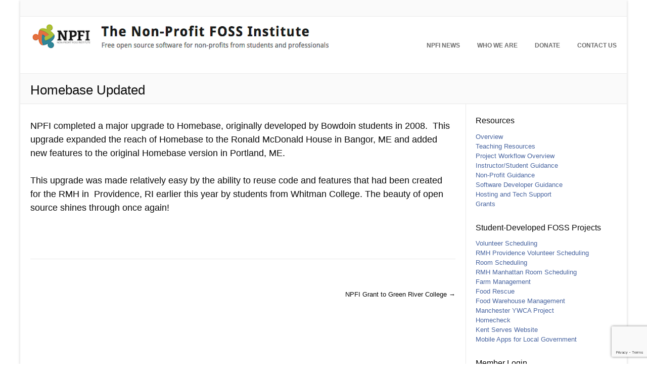

--- FILE ---
content_type: text/html; charset=UTF-8
request_url: https://npfi.org/homebase-updated/
body_size: 6711
content:
<!DOCTYPE html><!-- Albar Premium -->
<html lang="en-US">
<head>
<meta charset="UTF-8" />
<meta name="viewport" content="width=device-width, initial-scale=1.0, maximum-scale = 1.0, user-scalable=0" />
<link rel="profile" href="http://gmpg.org/xfn/11" />
<link rel="pingback" href="https://npfi.org/xmlrpc.php" />
<title>Homebase Updated &#8211; NPFI: The Non-Profit FOSS Institute</title>
<meta name='robots' content='noindex,follow' />
<link rel='dns-prefetch' href='//s0.wp.com' />
<link rel='dns-prefetch' href='//www.google.com' />
<link rel='dns-prefetch' href='//fonts.googleapis.com' />
<link rel='dns-prefetch' href='//s.w.org' />
<link rel="alternate" type="application/rss+xml" title="NPFI: The Non-Profit FOSS Institute &raquo; Feed" href="https://npfi.org/feed/" />
<link rel="alternate" type="application/rss+xml" title="NPFI: The Non-Profit FOSS Institute &raquo; Comments Feed" href="https://npfi.org/comments/feed/" />
		<script type="text/javascript">
			window._wpemojiSettings = {"baseUrl":"https:\/\/s.w.org\/images\/core\/emoji\/11\/72x72\/","ext":".png","svgUrl":"https:\/\/s.w.org\/images\/core\/emoji\/11\/svg\/","svgExt":".svg","source":{"concatemoji":"https:\/\/npfi.org\/wp-includes\/js\/wp-emoji-release.min.js?ver=4.9.26"}};
			!function(e,a,t){var n,r,o,i=a.createElement("canvas"),p=i.getContext&&i.getContext("2d");function s(e,t){var a=String.fromCharCode;p.clearRect(0,0,i.width,i.height),p.fillText(a.apply(this,e),0,0);e=i.toDataURL();return p.clearRect(0,0,i.width,i.height),p.fillText(a.apply(this,t),0,0),e===i.toDataURL()}function c(e){var t=a.createElement("script");t.src=e,t.defer=t.type="text/javascript",a.getElementsByTagName("head")[0].appendChild(t)}for(o=Array("flag","emoji"),t.supports={everything:!0,everythingExceptFlag:!0},r=0;r<o.length;r++)t.supports[o[r]]=function(e){if(!p||!p.fillText)return!1;switch(p.textBaseline="top",p.font="600 32px Arial",e){case"flag":return s([55356,56826,55356,56819],[55356,56826,8203,55356,56819])?!1:!s([55356,57332,56128,56423,56128,56418,56128,56421,56128,56430,56128,56423,56128,56447],[55356,57332,8203,56128,56423,8203,56128,56418,8203,56128,56421,8203,56128,56430,8203,56128,56423,8203,56128,56447]);case"emoji":return!s([55358,56760,9792,65039],[55358,56760,8203,9792,65039])}return!1}(o[r]),t.supports.everything=t.supports.everything&&t.supports[o[r]],"flag"!==o[r]&&(t.supports.everythingExceptFlag=t.supports.everythingExceptFlag&&t.supports[o[r]]);t.supports.everythingExceptFlag=t.supports.everythingExceptFlag&&!t.supports.flag,t.DOMReady=!1,t.readyCallback=function(){t.DOMReady=!0},t.supports.everything||(n=function(){t.readyCallback()},a.addEventListener?(a.addEventListener("DOMContentLoaded",n,!1),e.addEventListener("load",n,!1)):(e.attachEvent("onload",n),a.attachEvent("onreadystatechange",function(){"complete"===a.readyState&&t.readyCallback()})),(n=t.source||{}).concatemoji?c(n.concatemoji):n.wpemoji&&n.twemoji&&(c(n.twemoji),c(n.wpemoji)))}(window,document,window._wpemojiSettings);
		</script>
		<style type="text/css">
img.wp-smiley,
img.emoji {
	display: inline !important;
	border: none !important;
	box-shadow: none !important;
	height: 1em !important;
	width: 1em !important;
	margin: 0 .07em !important;
	vertical-align: -0.1em !important;
	background: none !important;
	padding: 0 !important;
}
</style>
<link rel='stylesheet' id='contact-form-7-css'  href='https://npfi.org/wp-content/plugins/contact-form-7/includes/css/styles.css?ver=5.1.7' type='text/css' media='all' />
<link rel='stylesheet' id='albar-google-font-body-css'  href='//fonts.googleapis.com/css?family=Open+Sans%3A400%2C300%2C300italic%2C400italic%2C600%2C600italic%2C700%2C700italic&#038;ver=10.2.0' type='text/css' media='all' />
<link rel='stylesheet' id='albar-google-font-heading-css'  href='//fonts.googleapis.com/css?family=Roboto%3A400%2C300%2C300italic%2C400italic%2C500%2C500italic%2C700%2C700italic&#038;ver=10.2.0' type='text/css' media='all' />
<link rel='stylesheet' id='albar-font-awesome-css'  href='https://npfi.org/wp-content/themes/albar/includes/font-awesome/css/all.min.css?ver=5.9.0' type='text/css' media='all' />
<link rel='stylesheet' id='albar-style-css'  href='https://npfi.org/wp-content/themes/albar/style.css?ver=10.2.0' type='text/css' media='all' />
<link rel='stylesheet' id='albar-woocommerce-style-css'  href='https://npfi.org/wp-content/themes/albar/css/albar-woocommerce-style.css?ver=10.2.0' type='text/css' media='all' />
<link rel='stylesheet' id='jetpack-widget-social-icons-styles-css'  href='https://npfi.org/wp-content/plugins/jetpack/modules/widgets/social-icons/social-icons.css?ver=20170506' type='text/css' media='all' />
<link rel='stylesheet' id='video-conferencing-with-zoom-api-css'  href='https://npfi.org/wp-content/plugins/video-conferencing-with-zoom-api/assets/public/css/main.min.css?ver=3.3.8' type='text/css' media='all' />
<link rel='stylesheet' id='jetpack_css-css'  href='https://npfi.org/wp-content/plugins/jetpack/css/jetpack.css?ver=6.1.5' type='text/css' media='all' />
<script type='text/javascript' src='https://npfi.org/wp-includes/js/jquery/jquery.js?ver=1.12.4'></script>
<script type='text/javascript' src='https://npfi.org/wp-includes/js/jquery/jquery-migrate.min.js?ver=1.4.1'></script>
<script type='text/javascript'>
/* <![CDATA[ */
var MyAjax = {"ajaxurl":"https:\/\/npfi.org\/wp-admin\/admin-ajax.php","security":"80c5461481"};
/* ]]> */
</script>
<script type='text/javascript' src='https://npfi.org/wp-content/plugins/advanced-iframe/js/ai.min.js?ver=409682'></script>
<link rel='https://api.w.org/' href='https://npfi.org/wp-json/' />
<link rel="EditURI" type="application/rsd+xml" title="RSD" href="https://npfi.org/xmlrpc.php?rsd" />
<link rel="wlwmanifest" type="application/wlwmanifest+xml" href="https://npfi.org/wp-includes/wlwmanifest.xml" /> 
<link rel='next' title='NPFI Grant to Green River College' href='https://npfi.org/npfi-grant-to-green-river-college/' />
<meta name="generator" content="WordPress 4.9.26" />
<link rel="canonical" href="https://npfi.org/homebase-updated/" />
<link rel='shortlink' href='https://wp.me/pf20i3-fJ' />
<link rel="alternate" type="application/json+oembed" href="https://npfi.org/wp-json/oembed/1.0/embed?url=https%3A%2F%2Fnpfi.org%2Fhomebase-updated%2F" />
<link rel="alternate" type="text/xml+oembed" href="https://npfi.org/wp-json/oembed/1.0/embed?url=https%3A%2F%2Fnpfi.org%2Fhomebase-updated%2F&#038;format=xml" />
<style>/* CSS added by WP Meta and Date Remover*/.entry-meta {display:none !important;}
	.home .entry-meta { display: none; }
	.entry-footer {display:none !important;}
	.home .entry-footer { display: none; }</style>
<link rel='dns-prefetch' href='//v0.wordpress.com'/>
<link rel='dns-prefetch' href='//i0.wp.com'/>
<link rel='dns-prefetch' href='//i1.wp.com'/>
<link rel='dns-prefetch' href='//i2.wp.com'/>
<style type='text/css'>img#wpstats{display:none}</style><style type="text/css" id="custom-background-css">
body.custom-background { background-color: #ffffff; }
</style>
    <style type="text/css" media="screen">
        body,
        .page-header h1,
        .alba-banner-heading h5,
        .alba-carousel-block,
        .alba-heading-text {
            color: #0a0a0a;
            font-family: 'Arial', sans-serif;        }
        h1, h2, h3, h4, h5, h6,
        h1 a, h2 a, h3 a, h4 a, h5 a, h6 a {
            color: #0a0a0a;
            font-family: 'Arial', sans-serif;        }
        .alba-button,
        .post .alba-blog-permalink-btn,
        .search article.page .alba-blog-permalink-btn,
        .wpcf7-submit,
        .woocommerce ul.products li.product a.add_to_cart_button, .woocommerce-page ul.products li.product a.add_to_cart_button,
        .woocommerce ul.products li.product .onsale, .woocommerce-page ul.products li.product .onsale,
        .woocommerce button.button.alt,
        .woocommerce-page button.button.alt,
        .woocommerce input.button.alt:hover,
        .woocommerce-page #content input.button.alt:hover,
        .woocommerce .cart-collaterals .shipping_calculator .button,
        .woocommerce-page .cart-collaterals .shipping_calculator .button,
        .woocommerce a.button,
        .woocommerce-page a.button,
        .woocommerce input.button,
        .woocommerce-page #content input.button,
        .woocommerce-page input.button,
        .woocommerce #review_form #respond .form-submit input,
        .woocommerce-page #review_form #respond .form-submit input,
        .woocommerce-cart .wc-proceed-to-checkout a.checkout-button:hover,
        .single-product span.onsale,
        .alba-home-slider-prev,
        .alba-home-slider-next,
        .alba-carousel-arrow-prev,
        .alba-carousel-arrow-next {
            background: inherit;
            background-color: #4965a0;
        }
        .site-header-one .site-title a,
        .site-header-two .site-title a,
        .site-header-one .site-top-bar i,
        .site-header-two .site-social i,
        .navigation-main li:hover > a,
        li.current_page_item > a,
        li.current_page_ancestor > a,
        .page-header .cx-breadcrumbs a,
        .sidebar-navigation-left .current_page_item,
        .sidebar-navigation-right .current_page_item,
        .home-slider-wrap-hint a,
        .entry-content a,
        .alba-blog-standard-block a,
        .widget ul li a,
        #comments .logged-in-as a,
        .woocommerce ul.products li.product .price,
        .alba-heading i,
        .alba-heading b,
        .alba-banner-heading h3 b {
            color: #4965a0;
        }
        .navigation-main li.current_page_item,
        .navigation-main li.current_page_ancestor {
            border-bottom: 2px solid #4965a0;
        }
        .navigation-main ul ul {
            border-top: 2px solid #4965a0;
        }
        .alba-button:hover,
        .wpcf7-submit:hover,
        .post .alba-blog-permalink-btn:hover,
        .search article.page .alba-blog-permalink-btn:hover,
        
        .woocommerce input.button.alt,
        .woocommerce-page #content input.button.alt,
        .woocommerce .cart-collaterals .shipping_calculator .button,
        .woocommerce-page .cart-collaterals .shipping_calculator .button,
        .woocommerce a.button:hover,
        .woocommerce-page a.button:hover,
        .woocommerce input.button:hover,
        .woocommerce-page #content input.button:hover,
        .woocommerce-page input.button:hover,
        .woocommerce ul.products li.product a.add_to_cart_button:hover, .woocommerce-page ul.products li.product a.add_to_cart_button:hover,
        .woocommerce button.button.alt:hover,
        .woocommerce-page button.button.alt:hover,
        .woocommerce #review_form #respond .form-submit input:hover,
        .woocommerce-page #review_form #respond .form-submit input:hover,
        .woocommerce-cart .wc-proceed-to-checkout a.checkout-button,
        .alba-home-slider-prev:hover,
        .alba-home-slider-next:hover,
        .alba-carousel-arrow-prev:hover,
        .alba-carousel-arrow-next:hover {
            background: inherit;
            background-color: #3e578b;
        }
        .entry-content a:hover,
        h1 a:hover, h2 a:hover, h3 a:hover, h4 a:hover, h5 a:hover, h6 a:hover,
        .alba-blog-standard-block a:hover,
        #comments .logged-in-as a:hover,
        .widget .tagcloud a:hover,
        .sidebar-navigation ul li a:hover,
        
        .woocommerce #content div.product p.price,
        .woocommerce-page #content div.product p.price,
        .woocommerce-page div.product p.price,
        .woocommerce #content div.product span.price,
        .woocommerce div.product span.price,
        .woocommerce-page #content div.product span.price,
        .woocommerce-page div.product span.price,
        .woocommerce #content div.product .woocommerce-tabs ul.tabs li.active,
        .woocommerce div.product .woocommerce-tabs ul.tabs li.active,
        .woocommerce-page #content div.product .woocommerce-tabs ul.tabs li.active,
        .woocommerce-page div.product .woocommerce-tabs ul.tabs li.active,
        .cx-breadcrumbs a:hover,
        .widget ul li a:hover {
            color: #3e578b;
        }
        .sidebar-navigation-left .current_page_item {
            box-shadow: 3px 0 0 #4965a0 inset;
        }
        .sidebar-navigation-right .current_page_item {
            box-shadow: -3px 0 0 #4965a0 inset;
        }
        .entry-content, .entry-summary {
font-size: 18px;
}
    </style>
    <link rel="icon" href="https://i0.wp.com/npfi.org/wp-content/uploads/2016/07/cropped-logo3-3.png?fit=32%2C32&#038;ssl=1" sizes="32x32" />
<link rel="icon" href="https://i0.wp.com/npfi.org/wp-content/uploads/2016/07/cropped-logo3-3.png?fit=192%2C192&#038;ssl=1" sizes="192x192" />
<link rel="apple-touch-icon-precomposed" href="https://i0.wp.com/npfi.org/wp-content/uploads/2016/07/cropped-logo3-3.png?fit=180%2C180&#038;ssl=1" />
<meta name="msapplication-TileImage" content="https://i0.wp.com/npfi.org/wp-content/uploads/2016/07/cropped-logo3-3.png?fit=270%2C270&#038;ssl=1" />
			<style type="text/css" id="wp-custom-css">
				/*
Welcome to Custom CSS!

To learn how this works, see http://wp.me/PEmnE-Bt
*/
.single .default-wp-page {
    display: none;
}			</style>
		</head>
<body class="post-template-default single single-post postid-975 single-format-standard custom-background group-blog">

<div id="page">
    
<div class="site-boxed">


    
    <header id="masthead" class="site-header site-header-two bg-left">
    
    
        <div class="site-top-bar site-pad">
            <div class="site-container">
                <div class="site-top-bar-left">
                    
                                        
                                    </div>
                <div class="site-top-bar-right">
                                    </div>
                <div class="clearboth"></div>
            </div>
        </div>

            
    <div class="header-bar site-pad ">
        <div class="site-container">
            <div class="header-bar-inner">
                <div class="site-branding">
                                            <a href="https://npfi.org/" title="NPFI: The Non-Profit FOSS Institute" rel="home"><img src="https://npfi.org/wp-content/uploads/2016/07/cropped-cropped-headerimagge-1.png" alt="NPFI: The Non-Profit FOSS Institute" /></a>
                                    </div>
                <div class="site-header-right">
                    <div class="site-social">
                                                
                                                                                                    
                                                                                                    
                                                
                                            </div>
                    <nav id="site-navigation" class="navigation-main" role="navigation">
                        <span class="header-menu-button"><i class="fas fa-bars"></i><span>Menu</span></span>
                        <div id="main-menu" class="main-menu-container">
                            <div class="main-menu-close"><i class="fas fa-angle-right"></i><i class="fas fa-angle-left"></i></div>
                            <div class="menu-primary-menu-container"><ul id="menu-primary-menu" class="menu"><li id="menu-item-879" class="menu-item menu-item-type-post_type menu-item-object-page menu-item-879"><a href="https://npfi.org/news/">NPFI News</a></li>
<li id="menu-item-233" class="menu-item menu-item-type-post_type menu-item-object-page menu-item-has-children menu-item-233"><a href="https://npfi.org/people/">Who We Are</a>
<ul class="sub-menu">
	<li id="menu-item-708" class="menu-item menu-item-type-post_type menu-item-object-page menu-item-708"><a href="https://npfi.org/people/">Who We Are</a></li>
	<li id="menu-item-234" class="menu-item menu-item-type-post_type menu-item-object-page menu-item-234"><a href="https://npfi.org/npfi-mission/">How We Work</a></li>
	<li id="menu-item-230" class="menu-item menu-item-type-post_type menu-item-object-page menu-item-has-children menu-item-230"><a href="https://npfi.org/participants/">Participants</a>
	<ul class="sub-menu">
		<li id="menu-item-232" class="menu-item menu-item-type-custom menu-item-object-custom menu-item-home menu-item-232"><a href="http://npfi.org">Home</a></li>
	</ul>
</li>
	<li id="menu-item-292" class="menu-item menu-item-type-post_type menu-item-object-page menu-item-292"><a href="https://npfi.org/about-npfi/">Origins</a></li>
</ul>
</li>
<li id="menu-item-231" class="menu-item menu-item-type-post_type menu-item-object-page menu-item-231"><a href="https://npfi.org/donors/">Donate</a></li>
<li id="menu-item-1684" class="menu-item menu-item-type-post_type menu-item-object-page menu-item-1684"><a href="https://npfi.org/contact/">Contact Us</a></li>
</ul></div>                        </div>
                    </nav><!-- #site-navigation -->
                </div>
                <div class="clearboth"></div>
            </div>
                    </div>
    </div>
    <div class="clearboth"></div>
</header><!-- #masthead -->    



	
    <div class="page-header">
        <div class="site-container">
            <h1>
                                    
                    Homebase Updated                    
                            </h1>
            <div class="cx-breadcrumbs">
                                    
                            </div>
            <div class="clearboth"></div>
        </div>
    </div>
    

<div class="site-body site-pad">
	<div class="site-container">
		
		<div id="primary" class="content-area">
			
							
				<article id="post-975" class="post-975 post type-post status-publish format-standard hentry category-new-software">

	<div class="entry-content">
		<p>NPFI completed a major upgrade to Homebase, originally developed by Bowdoin students in 2008.  This upgrade expanded the reach of Homebase to the Ronald McDonald House in Bangor, ME and added new features to the original Homebase version in Portland, ME.</p>
<p>This upgrade was made relatively easy by the ability to reuse code and features that had been created for the RMH in  Providence, RI earlier this year by students from Whitman College. The beauty of open source shines through once again!</p>
	</div><!-- .entry-content -->

	<footer class="entry-meta">
		This entry was posted in <a href="https://npfi.org/category/new-software/" rel="category tag">New Software</a>. Bookmark the <a href="https://npfi.org/homebase-updated/" title="Permalink to Homebase Updated" rel="bookmark">permalink</a>.	</footer><!-- .entry-meta -->
</article><!-- #post-## -->				
					<nav role="navigation" id="nav-below" class="navigation-post">
		<h1 class="screen-reader-text">Post navigation</h1>

	
				<div class="nav-next"><a href="https://npfi.org/npfi-grant-to-green-river-college/" rel="next">NPFI Grant to Green River College <span class="meta-nav">&rarr;</span></a></div>
	
	</nav><!-- #nav-below -->
					
								
						
		</div><!-- #primary -->
		
			
	    <div id="secondary" class="widget-area" role="complementary">
        
                
    	<aside id="nav_menu-22" class="widget widget_nav_menu"><h3 class="widget-title">Resources</h3><div class="menu-resources-container"><ul id="menu-resources" class="menu"><li id="menu-item-792" class="menu-item menu-item-type-custom menu-item-object-custom menu-item-792"><a href="http://npfi.org/wp-content/uploads/2016/07/NFPI-Overview-111072015.pdf">Overview</a></li>
<li id="menu-item-160" class="menu-item menu-item-type-post_type menu-item-object-page menu-item-160"><a href="https://npfi.org/teaching-resources/">Teaching Resources</a></li>
<li id="menu-item-464" class="menu-item menu-item-type-post_type menu-item-object-page menu-item-464"><a href="https://npfi.org/project-workflow-overview/">Project Workflow Overview</a></li>
<li id="menu-item-170" class="menu-item menu-item-type-post_type menu-item-object-page menu-item-170"><a href="https://npfi.org/instructor-guidance/">Instructor/Student Guidance</a></li>
<li id="menu-item-166" class="menu-item menu-item-type-post_type menu-item-object-page menu-item-166"><a href="https://npfi.org/non-profit-guidance/">Non-Profit Guidance</a></li>
<li id="menu-item-163" class="menu-item menu-item-type-post_type menu-item-object-page menu-item-163"><a href="https://npfi.org/software-developer-guidance/">Software Developer Guidance</a></li>
<li id="menu-item-1720" class="menu-item menu-item-type-post_type menu-item-object-page menu-item-1720"><a href="https://npfi.org/technical-and-hosting-support/">Hosting and Tech Support</a></li>
<li id="menu-item-1721" class="menu-item menu-item-type-post_type menu-item-object-page menu-item-1721"><a href="https://npfi.org/npfi-grants/">Grants</a></li>
</ul></div></aside><aside id="nav_menu-23" class="widget widget_nav_menu"><h3 class="widget-title">Student-Developed FOSS Projects</h3><div class="menu-student-developed-foss-projects-container"><ul id="menu-student-developed-foss-projects" class="menu"><li id="menu-item-414" class="menu-item menu-item-type-post_type menu-item-object-page menu-item-414"><a href="https://npfi.org/the-homebase-project/">Volunteer Scheduling</a></li>
<li id="menu-item-415" class="menu-item menu-item-type-post_type menu-item-object-page menu-item-415"><a href="https://npfi.org/projects/the-rmhp-homebase-project/">RMH Providence Volunteer Scheduling</a></li>
<li id="menu-item-417" class="menu-item menu-item-type-post_type menu-item-object-page menu-item-417"><a href="https://npfi.org/projects/the-homeroom-project/">Room Scheduling</a></li>
<li id="menu-item-636" class="menu-item menu-item-type-post_type menu-item-object-page menu-item-636"><a href="https://npfi.org/the-rmhm-homeroom-project/">RMH Manhattan Room Scheduling</a></li>
<li id="menu-item-1451" class="menu-item menu-item-type-post_type menu-item-object-page menu-item-1451"><a href="https://npfi.org/farm-management-software/">Farm Management</a></li>
<li id="menu-item-418" class="menu-item menu-item-type-post_type menu-item-object-page menu-item-418"><a href="https://npfi.org/projects/the-homeplate-project/">Food Rescue</a></li>
<li id="menu-item-421" class="menu-item menu-item-type-post_type menu-item-object-page menu-item-421"><a href="https://npfi.org/projects/the-bmac-warehouse-project/">Food Warehouse Management</a></li>
<li id="menu-item-420" class="menu-item menu-item-type-post_type menu-item-object-page menu-item-420"><a href="https://npfi.org/projects/the-donate-project/">Manchester YWCA Project</a></li>
<li id="menu-item-419" class="menu-item menu-item-type-post_type menu-item-object-page menu-item-419"><a href="https://npfi.org/projects/the-homecheck-project/">Homecheck</a></li>
<li id="menu-item-575" class="menu-item menu-item-type-post_type menu-item-object-page menu-item-575"><a href="https://npfi.org/the-2016-npfi-grant-award/">Kent Serves Website</a></li>
<li id="menu-item-416" class="menu-item menu-item-type-post_type menu-item-object-page menu-item-416"><a href="https://npfi.org/projects/mobile-apps-for-local-government/">Mobile Apps for Local Government</a></li>
</ul></div></aside><aside id="login_logout-2" class="widget widget_login_logout"><h3 class="widget-title">Member Login</h3>
<!-- Powered by Login-Logout plugin v.3.8 wordpress.org/plugins/login-logout/ -->
<ul class="wrap_login_logout">
<li class="item_login"><a href="https://npfi.org/wp-login.php?redirect_to=https%3A%2F%2Fnpfi.org%2Fhomebase-updated%2F">Log in</a></li>
</ul>
</aside>    
    </div>		
	</div>
</div>
<div class="clearboth"></div>
<footer id="colophon" class="site-footer" role="contentinfo">
		<div class="footer-bottom-bar site-pad">
		<div class="site-container">
			<div class="scroll-to-top"><i class="fas fa-angle-up"></i></div> <!-- Scroll To Top Button -->
			<div class="footer-left">
                Copyright 2017-2023 The Non-Profit FOSS Institute.  All Rights Reserved.								<p>.</p>
			</div>
			<div class="footer-right">
							</div>
			<div class="clearboth"></div>
		</div><!-- .site-info -->
	</div>
</footer><!-- #colophon -->

</div>
</div> <!-- #page -->
<script type='text/javascript' src='https://npfi.org/wp-content/plugins/jetpack/_inc/build/photon/photon.min.js?ver=20130122'></script>
<script type='text/javascript'>
/* <![CDATA[ */
var wpcf7 = {"apiSettings":{"root":"https:\/\/npfi.org\/wp-json\/contact-form-7\/v1","namespace":"contact-form-7\/v1"}};
/* ]]> */
</script>
<script type='text/javascript' src='https://npfi.org/wp-content/plugins/contact-form-7/includes/js/scripts.js?ver=5.1.7'></script>
<script type='text/javascript' src='https://s0.wp.com/wp-content/js/devicepx-jetpack.js?ver=202604'></script>
<script type='text/javascript'>
/* <![CDATA[ */
var wpdata = {"object_id":"975","site_url":"https:\/\/npfi.org"};
/* ]]> */
</script>
<script type='text/javascript' src='https://npfi.org/wp-content/plugins/wp-meta-and-date-remover/assets/js/inspector.js?ver=1.1'></script>
<script type='text/javascript' src='https://www.google.com/recaptcha/api.js?render=6Ld_bJ0UAAAAAIwTgdJi-hEoYj9zZh3BwBdyfZFU&#038;ver=3.0'></script>
<script type='text/javascript' src='https://npfi.org/wp-content/themes/albar/js/jquery.carouFredSel-6.2.1-packed.js?ver=10.2.0'></script>
<script type='text/javascript' src='https://npfi.org/wp-content/themes/albar/js/waypoints.min.js?ver=10.2.0'></script>
<script type='text/javascript' src='https://npfi.org/wp-content/themes/albar/js/waypoints-sticky.min.js?ver=10.2.0'></script>
<script type='text/javascript' src='https://npfi.org/wp-content/themes/albar/js/custom.js?ver=10.2.0'></script>
<script type='text/javascript' src='https://npfi.org/wp-content/themes/albar/js/skip-link-focus-fix.js?ver=10.2.0'></script>
<script type='text/javascript' src='https://npfi.org/wp-content/plugins/jetpack/_inc/build/lazy-images/js/lazy-images.min.js?ver=6.1.5'></script>
<script type='text/javascript' src='https://npfi.org/wp-includes/js/wp-embed.min.js?ver=4.9.26'></script>
<script type="text/javascript">
( function( grecaptcha, sitekey, actions ) {

	var wpcf7recaptcha = {

		execute: function( action ) {
			grecaptcha.execute(
				sitekey,
				{ action: action }
			).then( function( token ) {
				var forms = document.getElementsByTagName( 'form' );

				for ( var i = 0; i < forms.length; i++ ) {
					var fields = forms[ i ].getElementsByTagName( 'input' );

					for ( var j = 0; j < fields.length; j++ ) {
						var field = fields[ j ];

						if ( 'g-recaptcha-response' === field.getAttribute( 'name' ) ) {
							field.setAttribute( 'value', token );
							break;
						}
					}
				}
			} );
		},

		executeOnHomepage: function() {
			wpcf7recaptcha.execute( actions[ 'homepage' ] );
		},

		executeOnContactform: function() {
			wpcf7recaptcha.execute( actions[ 'contactform' ] );
		},

	};

	grecaptcha.ready(
		wpcf7recaptcha.executeOnHomepage
	);

	document.addEventListener( 'change',
		wpcf7recaptcha.executeOnContactform, false
	);

	document.addEventListener( 'wpcf7submit',
		wpcf7recaptcha.executeOnHomepage, false
	);

} )(
	grecaptcha,
	'6Ld_bJ0UAAAAAIwTgdJi-hEoYj9zZh3BwBdyfZFU',
	{"homepage":"homepage","contactform":"contactform"}
);
</script>
<script type='text/javascript' src='https://stats.wp.com/e-202604.js' async='async' defer='defer'></script>
<script type='text/javascript'>
	_stq = window._stq || [];
	_stq.push([ 'view', {v:'ext',j:'1:6.1.5',blog:'222122815',post:'975',tz:'-5',srv:'npfi.org'} ]);
	_stq.push([ 'clickTrackerInit', '222122815', '975' ]);
</script>
</body>
</html>

--- FILE ---
content_type: text/html; charset=utf-8
request_url: https://www.google.com/recaptcha/api2/anchor?ar=1&k=6Ld_bJ0UAAAAAIwTgdJi-hEoYj9zZh3BwBdyfZFU&co=aHR0cHM6Ly9ucGZpLm9yZzo0NDM.&hl=en&v=PoyoqOPhxBO7pBk68S4YbpHZ&size=invisible&anchor-ms=20000&execute-ms=30000&cb=8k2zbxv3sixx
body_size: 48606
content:
<!DOCTYPE HTML><html dir="ltr" lang="en"><head><meta http-equiv="Content-Type" content="text/html; charset=UTF-8">
<meta http-equiv="X-UA-Compatible" content="IE=edge">
<title>reCAPTCHA</title>
<style type="text/css">
/* cyrillic-ext */
@font-face {
  font-family: 'Roboto';
  font-style: normal;
  font-weight: 400;
  font-stretch: 100%;
  src: url(//fonts.gstatic.com/s/roboto/v48/KFO7CnqEu92Fr1ME7kSn66aGLdTylUAMa3GUBHMdazTgWw.woff2) format('woff2');
  unicode-range: U+0460-052F, U+1C80-1C8A, U+20B4, U+2DE0-2DFF, U+A640-A69F, U+FE2E-FE2F;
}
/* cyrillic */
@font-face {
  font-family: 'Roboto';
  font-style: normal;
  font-weight: 400;
  font-stretch: 100%;
  src: url(//fonts.gstatic.com/s/roboto/v48/KFO7CnqEu92Fr1ME7kSn66aGLdTylUAMa3iUBHMdazTgWw.woff2) format('woff2');
  unicode-range: U+0301, U+0400-045F, U+0490-0491, U+04B0-04B1, U+2116;
}
/* greek-ext */
@font-face {
  font-family: 'Roboto';
  font-style: normal;
  font-weight: 400;
  font-stretch: 100%;
  src: url(//fonts.gstatic.com/s/roboto/v48/KFO7CnqEu92Fr1ME7kSn66aGLdTylUAMa3CUBHMdazTgWw.woff2) format('woff2');
  unicode-range: U+1F00-1FFF;
}
/* greek */
@font-face {
  font-family: 'Roboto';
  font-style: normal;
  font-weight: 400;
  font-stretch: 100%;
  src: url(//fonts.gstatic.com/s/roboto/v48/KFO7CnqEu92Fr1ME7kSn66aGLdTylUAMa3-UBHMdazTgWw.woff2) format('woff2');
  unicode-range: U+0370-0377, U+037A-037F, U+0384-038A, U+038C, U+038E-03A1, U+03A3-03FF;
}
/* math */
@font-face {
  font-family: 'Roboto';
  font-style: normal;
  font-weight: 400;
  font-stretch: 100%;
  src: url(//fonts.gstatic.com/s/roboto/v48/KFO7CnqEu92Fr1ME7kSn66aGLdTylUAMawCUBHMdazTgWw.woff2) format('woff2');
  unicode-range: U+0302-0303, U+0305, U+0307-0308, U+0310, U+0312, U+0315, U+031A, U+0326-0327, U+032C, U+032F-0330, U+0332-0333, U+0338, U+033A, U+0346, U+034D, U+0391-03A1, U+03A3-03A9, U+03B1-03C9, U+03D1, U+03D5-03D6, U+03F0-03F1, U+03F4-03F5, U+2016-2017, U+2034-2038, U+203C, U+2040, U+2043, U+2047, U+2050, U+2057, U+205F, U+2070-2071, U+2074-208E, U+2090-209C, U+20D0-20DC, U+20E1, U+20E5-20EF, U+2100-2112, U+2114-2115, U+2117-2121, U+2123-214F, U+2190, U+2192, U+2194-21AE, U+21B0-21E5, U+21F1-21F2, U+21F4-2211, U+2213-2214, U+2216-22FF, U+2308-230B, U+2310, U+2319, U+231C-2321, U+2336-237A, U+237C, U+2395, U+239B-23B7, U+23D0, U+23DC-23E1, U+2474-2475, U+25AF, U+25B3, U+25B7, U+25BD, U+25C1, U+25CA, U+25CC, U+25FB, U+266D-266F, U+27C0-27FF, U+2900-2AFF, U+2B0E-2B11, U+2B30-2B4C, U+2BFE, U+3030, U+FF5B, U+FF5D, U+1D400-1D7FF, U+1EE00-1EEFF;
}
/* symbols */
@font-face {
  font-family: 'Roboto';
  font-style: normal;
  font-weight: 400;
  font-stretch: 100%;
  src: url(//fonts.gstatic.com/s/roboto/v48/KFO7CnqEu92Fr1ME7kSn66aGLdTylUAMaxKUBHMdazTgWw.woff2) format('woff2');
  unicode-range: U+0001-000C, U+000E-001F, U+007F-009F, U+20DD-20E0, U+20E2-20E4, U+2150-218F, U+2190, U+2192, U+2194-2199, U+21AF, U+21E6-21F0, U+21F3, U+2218-2219, U+2299, U+22C4-22C6, U+2300-243F, U+2440-244A, U+2460-24FF, U+25A0-27BF, U+2800-28FF, U+2921-2922, U+2981, U+29BF, U+29EB, U+2B00-2BFF, U+4DC0-4DFF, U+FFF9-FFFB, U+10140-1018E, U+10190-1019C, U+101A0, U+101D0-101FD, U+102E0-102FB, U+10E60-10E7E, U+1D2C0-1D2D3, U+1D2E0-1D37F, U+1F000-1F0FF, U+1F100-1F1AD, U+1F1E6-1F1FF, U+1F30D-1F30F, U+1F315, U+1F31C, U+1F31E, U+1F320-1F32C, U+1F336, U+1F378, U+1F37D, U+1F382, U+1F393-1F39F, U+1F3A7-1F3A8, U+1F3AC-1F3AF, U+1F3C2, U+1F3C4-1F3C6, U+1F3CA-1F3CE, U+1F3D4-1F3E0, U+1F3ED, U+1F3F1-1F3F3, U+1F3F5-1F3F7, U+1F408, U+1F415, U+1F41F, U+1F426, U+1F43F, U+1F441-1F442, U+1F444, U+1F446-1F449, U+1F44C-1F44E, U+1F453, U+1F46A, U+1F47D, U+1F4A3, U+1F4B0, U+1F4B3, U+1F4B9, U+1F4BB, U+1F4BF, U+1F4C8-1F4CB, U+1F4D6, U+1F4DA, U+1F4DF, U+1F4E3-1F4E6, U+1F4EA-1F4ED, U+1F4F7, U+1F4F9-1F4FB, U+1F4FD-1F4FE, U+1F503, U+1F507-1F50B, U+1F50D, U+1F512-1F513, U+1F53E-1F54A, U+1F54F-1F5FA, U+1F610, U+1F650-1F67F, U+1F687, U+1F68D, U+1F691, U+1F694, U+1F698, U+1F6AD, U+1F6B2, U+1F6B9-1F6BA, U+1F6BC, U+1F6C6-1F6CF, U+1F6D3-1F6D7, U+1F6E0-1F6EA, U+1F6F0-1F6F3, U+1F6F7-1F6FC, U+1F700-1F7FF, U+1F800-1F80B, U+1F810-1F847, U+1F850-1F859, U+1F860-1F887, U+1F890-1F8AD, U+1F8B0-1F8BB, U+1F8C0-1F8C1, U+1F900-1F90B, U+1F93B, U+1F946, U+1F984, U+1F996, U+1F9E9, U+1FA00-1FA6F, U+1FA70-1FA7C, U+1FA80-1FA89, U+1FA8F-1FAC6, U+1FACE-1FADC, U+1FADF-1FAE9, U+1FAF0-1FAF8, U+1FB00-1FBFF;
}
/* vietnamese */
@font-face {
  font-family: 'Roboto';
  font-style: normal;
  font-weight: 400;
  font-stretch: 100%;
  src: url(//fonts.gstatic.com/s/roboto/v48/KFO7CnqEu92Fr1ME7kSn66aGLdTylUAMa3OUBHMdazTgWw.woff2) format('woff2');
  unicode-range: U+0102-0103, U+0110-0111, U+0128-0129, U+0168-0169, U+01A0-01A1, U+01AF-01B0, U+0300-0301, U+0303-0304, U+0308-0309, U+0323, U+0329, U+1EA0-1EF9, U+20AB;
}
/* latin-ext */
@font-face {
  font-family: 'Roboto';
  font-style: normal;
  font-weight: 400;
  font-stretch: 100%;
  src: url(//fonts.gstatic.com/s/roboto/v48/KFO7CnqEu92Fr1ME7kSn66aGLdTylUAMa3KUBHMdazTgWw.woff2) format('woff2');
  unicode-range: U+0100-02BA, U+02BD-02C5, U+02C7-02CC, U+02CE-02D7, U+02DD-02FF, U+0304, U+0308, U+0329, U+1D00-1DBF, U+1E00-1E9F, U+1EF2-1EFF, U+2020, U+20A0-20AB, U+20AD-20C0, U+2113, U+2C60-2C7F, U+A720-A7FF;
}
/* latin */
@font-face {
  font-family: 'Roboto';
  font-style: normal;
  font-weight: 400;
  font-stretch: 100%;
  src: url(//fonts.gstatic.com/s/roboto/v48/KFO7CnqEu92Fr1ME7kSn66aGLdTylUAMa3yUBHMdazQ.woff2) format('woff2');
  unicode-range: U+0000-00FF, U+0131, U+0152-0153, U+02BB-02BC, U+02C6, U+02DA, U+02DC, U+0304, U+0308, U+0329, U+2000-206F, U+20AC, U+2122, U+2191, U+2193, U+2212, U+2215, U+FEFF, U+FFFD;
}
/* cyrillic-ext */
@font-face {
  font-family: 'Roboto';
  font-style: normal;
  font-weight: 500;
  font-stretch: 100%;
  src: url(//fonts.gstatic.com/s/roboto/v48/KFO7CnqEu92Fr1ME7kSn66aGLdTylUAMa3GUBHMdazTgWw.woff2) format('woff2');
  unicode-range: U+0460-052F, U+1C80-1C8A, U+20B4, U+2DE0-2DFF, U+A640-A69F, U+FE2E-FE2F;
}
/* cyrillic */
@font-face {
  font-family: 'Roboto';
  font-style: normal;
  font-weight: 500;
  font-stretch: 100%;
  src: url(//fonts.gstatic.com/s/roboto/v48/KFO7CnqEu92Fr1ME7kSn66aGLdTylUAMa3iUBHMdazTgWw.woff2) format('woff2');
  unicode-range: U+0301, U+0400-045F, U+0490-0491, U+04B0-04B1, U+2116;
}
/* greek-ext */
@font-face {
  font-family: 'Roboto';
  font-style: normal;
  font-weight: 500;
  font-stretch: 100%;
  src: url(//fonts.gstatic.com/s/roboto/v48/KFO7CnqEu92Fr1ME7kSn66aGLdTylUAMa3CUBHMdazTgWw.woff2) format('woff2');
  unicode-range: U+1F00-1FFF;
}
/* greek */
@font-face {
  font-family: 'Roboto';
  font-style: normal;
  font-weight: 500;
  font-stretch: 100%;
  src: url(//fonts.gstatic.com/s/roboto/v48/KFO7CnqEu92Fr1ME7kSn66aGLdTylUAMa3-UBHMdazTgWw.woff2) format('woff2');
  unicode-range: U+0370-0377, U+037A-037F, U+0384-038A, U+038C, U+038E-03A1, U+03A3-03FF;
}
/* math */
@font-face {
  font-family: 'Roboto';
  font-style: normal;
  font-weight: 500;
  font-stretch: 100%;
  src: url(//fonts.gstatic.com/s/roboto/v48/KFO7CnqEu92Fr1ME7kSn66aGLdTylUAMawCUBHMdazTgWw.woff2) format('woff2');
  unicode-range: U+0302-0303, U+0305, U+0307-0308, U+0310, U+0312, U+0315, U+031A, U+0326-0327, U+032C, U+032F-0330, U+0332-0333, U+0338, U+033A, U+0346, U+034D, U+0391-03A1, U+03A3-03A9, U+03B1-03C9, U+03D1, U+03D5-03D6, U+03F0-03F1, U+03F4-03F5, U+2016-2017, U+2034-2038, U+203C, U+2040, U+2043, U+2047, U+2050, U+2057, U+205F, U+2070-2071, U+2074-208E, U+2090-209C, U+20D0-20DC, U+20E1, U+20E5-20EF, U+2100-2112, U+2114-2115, U+2117-2121, U+2123-214F, U+2190, U+2192, U+2194-21AE, U+21B0-21E5, U+21F1-21F2, U+21F4-2211, U+2213-2214, U+2216-22FF, U+2308-230B, U+2310, U+2319, U+231C-2321, U+2336-237A, U+237C, U+2395, U+239B-23B7, U+23D0, U+23DC-23E1, U+2474-2475, U+25AF, U+25B3, U+25B7, U+25BD, U+25C1, U+25CA, U+25CC, U+25FB, U+266D-266F, U+27C0-27FF, U+2900-2AFF, U+2B0E-2B11, U+2B30-2B4C, U+2BFE, U+3030, U+FF5B, U+FF5D, U+1D400-1D7FF, U+1EE00-1EEFF;
}
/* symbols */
@font-face {
  font-family: 'Roboto';
  font-style: normal;
  font-weight: 500;
  font-stretch: 100%;
  src: url(//fonts.gstatic.com/s/roboto/v48/KFO7CnqEu92Fr1ME7kSn66aGLdTylUAMaxKUBHMdazTgWw.woff2) format('woff2');
  unicode-range: U+0001-000C, U+000E-001F, U+007F-009F, U+20DD-20E0, U+20E2-20E4, U+2150-218F, U+2190, U+2192, U+2194-2199, U+21AF, U+21E6-21F0, U+21F3, U+2218-2219, U+2299, U+22C4-22C6, U+2300-243F, U+2440-244A, U+2460-24FF, U+25A0-27BF, U+2800-28FF, U+2921-2922, U+2981, U+29BF, U+29EB, U+2B00-2BFF, U+4DC0-4DFF, U+FFF9-FFFB, U+10140-1018E, U+10190-1019C, U+101A0, U+101D0-101FD, U+102E0-102FB, U+10E60-10E7E, U+1D2C0-1D2D3, U+1D2E0-1D37F, U+1F000-1F0FF, U+1F100-1F1AD, U+1F1E6-1F1FF, U+1F30D-1F30F, U+1F315, U+1F31C, U+1F31E, U+1F320-1F32C, U+1F336, U+1F378, U+1F37D, U+1F382, U+1F393-1F39F, U+1F3A7-1F3A8, U+1F3AC-1F3AF, U+1F3C2, U+1F3C4-1F3C6, U+1F3CA-1F3CE, U+1F3D4-1F3E0, U+1F3ED, U+1F3F1-1F3F3, U+1F3F5-1F3F7, U+1F408, U+1F415, U+1F41F, U+1F426, U+1F43F, U+1F441-1F442, U+1F444, U+1F446-1F449, U+1F44C-1F44E, U+1F453, U+1F46A, U+1F47D, U+1F4A3, U+1F4B0, U+1F4B3, U+1F4B9, U+1F4BB, U+1F4BF, U+1F4C8-1F4CB, U+1F4D6, U+1F4DA, U+1F4DF, U+1F4E3-1F4E6, U+1F4EA-1F4ED, U+1F4F7, U+1F4F9-1F4FB, U+1F4FD-1F4FE, U+1F503, U+1F507-1F50B, U+1F50D, U+1F512-1F513, U+1F53E-1F54A, U+1F54F-1F5FA, U+1F610, U+1F650-1F67F, U+1F687, U+1F68D, U+1F691, U+1F694, U+1F698, U+1F6AD, U+1F6B2, U+1F6B9-1F6BA, U+1F6BC, U+1F6C6-1F6CF, U+1F6D3-1F6D7, U+1F6E0-1F6EA, U+1F6F0-1F6F3, U+1F6F7-1F6FC, U+1F700-1F7FF, U+1F800-1F80B, U+1F810-1F847, U+1F850-1F859, U+1F860-1F887, U+1F890-1F8AD, U+1F8B0-1F8BB, U+1F8C0-1F8C1, U+1F900-1F90B, U+1F93B, U+1F946, U+1F984, U+1F996, U+1F9E9, U+1FA00-1FA6F, U+1FA70-1FA7C, U+1FA80-1FA89, U+1FA8F-1FAC6, U+1FACE-1FADC, U+1FADF-1FAE9, U+1FAF0-1FAF8, U+1FB00-1FBFF;
}
/* vietnamese */
@font-face {
  font-family: 'Roboto';
  font-style: normal;
  font-weight: 500;
  font-stretch: 100%;
  src: url(//fonts.gstatic.com/s/roboto/v48/KFO7CnqEu92Fr1ME7kSn66aGLdTylUAMa3OUBHMdazTgWw.woff2) format('woff2');
  unicode-range: U+0102-0103, U+0110-0111, U+0128-0129, U+0168-0169, U+01A0-01A1, U+01AF-01B0, U+0300-0301, U+0303-0304, U+0308-0309, U+0323, U+0329, U+1EA0-1EF9, U+20AB;
}
/* latin-ext */
@font-face {
  font-family: 'Roboto';
  font-style: normal;
  font-weight: 500;
  font-stretch: 100%;
  src: url(//fonts.gstatic.com/s/roboto/v48/KFO7CnqEu92Fr1ME7kSn66aGLdTylUAMa3KUBHMdazTgWw.woff2) format('woff2');
  unicode-range: U+0100-02BA, U+02BD-02C5, U+02C7-02CC, U+02CE-02D7, U+02DD-02FF, U+0304, U+0308, U+0329, U+1D00-1DBF, U+1E00-1E9F, U+1EF2-1EFF, U+2020, U+20A0-20AB, U+20AD-20C0, U+2113, U+2C60-2C7F, U+A720-A7FF;
}
/* latin */
@font-face {
  font-family: 'Roboto';
  font-style: normal;
  font-weight: 500;
  font-stretch: 100%;
  src: url(//fonts.gstatic.com/s/roboto/v48/KFO7CnqEu92Fr1ME7kSn66aGLdTylUAMa3yUBHMdazQ.woff2) format('woff2');
  unicode-range: U+0000-00FF, U+0131, U+0152-0153, U+02BB-02BC, U+02C6, U+02DA, U+02DC, U+0304, U+0308, U+0329, U+2000-206F, U+20AC, U+2122, U+2191, U+2193, U+2212, U+2215, U+FEFF, U+FFFD;
}
/* cyrillic-ext */
@font-face {
  font-family: 'Roboto';
  font-style: normal;
  font-weight: 900;
  font-stretch: 100%;
  src: url(//fonts.gstatic.com/s/roboto/v48/KFO7CnqEu92Fr1ME7kSn66aGLdTylUAMa3GUBHMdazTgWw.woff2) format('woff2');
  unicode-range: U+0460-052F, U+1C80-1C8A, U+20B4, U+2DE0-2DFF, U+A640-A69F, U+FE2E-FE2F;
}
/* cyrillic */
@font-face {
  font-family: 'Roboto';
  font-style: normal;
  font-weight: 900;
  font-stretch: 100%;
  src: url(//fonts.gstatic.com/s/roboto/v48/KFO7CnqEu92Fr1ME7kSn66aGLdTylUAMa3iUBHMdazTgWw.woff2) format('woff2');
  unicode-range: U+0301, U+0400-045F, U+0490-0491, U+04B0-04B1, U+2116;
}
/* greek-ext */
@font-face {
  font-family: 'Roboto';
  font-style: normal;
  font-weight: 900;
  font-stretch: 100%;
  src: url(//fonts.gstatic.com/s/roboto/v48/KFO7CnqEu92Fr1ME7kSn66aGLdTylUAMa3CUBHMdazTgWw.woff2) format('woff2');
  unicode-range: U+1F00-1FFF;
}
/* greek */
@font-face {
  font-family: 'Roboto';
  font-style: normal;
  font-weight: 900;
  font-stretch: 100%;
  src: url(//fonts.gstatic.com/s/roboto/v48/KFO7CnqEu92Fr1ME7kSn66aGLdTylUAMa3-UBHMdazTgWw.woff2) format('woff2');
  unicode-range: U+0370-0377, U+037A-037F, U+0384-038A, U+038C, U+038E-03A1, U+03A3-03FF;
}
/* math */
@font-face {
  font-family: 'Roboto';
  font-style: normal;
  font-weight: 900;
  font-stretch: 100%;
  src: url(//fonts.gstatic.com/s/roboto/v48/KFO7CnqEu92Fr1ME7kSn66aGLdTylUAMawCUBHMdazTgWw.woff2) format('woff2');
  unicode-range: U+0302-0303, U+0305, U+0307-0308, U+0310, U+0312, U+0315, U+031A, U+0326-0327, U+032C, U+032F-0330, U+0332-0333, U+0338, U+033A, U+0346, U+034D, U+0391-03A1, U+03A3-03A9, U+03B1-03C9, U+03D1, U+03D5-03D6, U+03F0-03F1, U+03F4-03F5, U+2016-2017, U+2034-2038, U+203C, U+2040, U+2043, U+2047, U+2050, U+2057, U+205F, U+2070-2071, U+2074-208E, U+2090-209C, U+20D0-20DC, U+20E1, U+20E5-20EF, U+2100-2112, U+2114-2115, U+2117-2121, U+2123-214F, U+2190, U+2192, U+2194-21AE, U+21B0-21E5, U+21F1-21F2, U+21F4-2211, U+2213-2214, U+2216-22FF, U+2308-230B, U+2310, U+2319, U+231C-2321, U+2336-237A, U+237C, U+2395, U+239B-23B7, U+23D0, U+23DC-23E1, U+2474-2475, U+25AF, U+25B3, U+25B7, U+25BD, U+25C1, U+25CA, U+25CC, U+25FB, U+266D-266F, U+27C0-27FF, U+2900-2AFF, U+2B0E-2B11, U+2B30-2B4C, U+2BFE, U+3030, U+FF5B, U+FF5D, U+1D400-1D7FF, U+1EE00-1EEFF;
}
/* symbols */
@font-face {
  font-family: 'Roboto';
  font-style: normal;
  font-weight: 900;
  font-stretch: 100%;
  src: url(//fonts.gstatic.com/s/roboto/v48/KFO7CnqEu92Fr1ME7kSn66aGLdTylUAMaxKUBHMdazTgWw.woff2) format('woff2');
  unicode-range: U+0001-000C, U+000E-001F, U+007F-009F, U+20DD-20E0, U+20E2-20E4, U+2150-218F, U+2190, U+2192, U+2194-2199, U+21AF, U+21E6-21F0, U+21F3, U+2218-2219, U+2299, U+22C4-22C6, U+2300-243F, U+2440-244A, U+2460-24FF, U+25A0-27BF, U+2800-28FF, U+2921-2922, U+2981, U+29BF, U+29EB, U+2B00-2BFF, U+4DC0-4DFF, U+FFF9-FFFB, U+10140-1018E, U+10190-1019C, U+101A0, U+101D0-101FD, U+102E0-102FB, U+10E60-10E7E, U+1D2C0-1D2D3, U+1D2E0-1D37F, U+1F000-1F0FF, U+1F100-1F1AD, U+1F1E6-1F1FF, U+1F30D-1F30F, U+1F315, U+1F31C, U+1F31E, U+1F320-1F32C, U+1F336, U+1F378, U+1F37D, U+1F382, U+1F393-1F39F, U+1F3A7-1F3A8, U+1F3AC-1F3AF, U+1F3C2, U+1F3C4-1F3C6, U+1F3CA-1F3CE, U+1F3D4-1F3E0, U+1F3ED, U+1F3F1-1F3F3, U+1F3F5-1F3F7, U+1F408, U+1F415, U+1F41F, U+1F426, U+1F43F, U+1F441-1F442, U+1F444, U+1F446-1F449, U+1F44C-1F44E, U+1F453, U+1F46A, U+1F47D, U+1F4A3, U+1F4B0, U+1F4B3, U+1F4B9, U+1F4BB, U+1F4BF, U+1F4C8-1F4CB, U+1F4D6, U+1F4DA, U+1F4DF, U+1F4E3-1F4E6, U+1F4EA-1F4ED, U+1F4F7, U+1F4F9-1F4FB, U+1F4FD-1F4FE, U+1F503, U+1F507-1F50B, U+1F50D, U+1F512-1F513, U+1F53E-1F54A, U+1F54F-1F5FA, U+1F610, U+1F650-1F67F, U+1F687, U+1F68D, U+1F691, U+1F694, U+1F698, U+1F6AD, U+1F6B2, U+1F6B9-1F6BA, U+1F6BC, U+1F6C6-1F6CF, U+1F6D3-1F6D7, U+1F6E0-1F6EA, U+1F6F0-1F6F3, U+1F6F7-1F6FC, U+1F700-1F7FF, U+1F800-1F80B, U+1F810-1F847, U+1F850-1F859, U+1F860-1F887, U+1F890-1F8AD, U+1F8B0-1F8BB, U+1F8C0-1F8C1, U+1F900-1F90B, U+1F93B, U+1F946, U+1F984, U+1F996, U+1F9E9, U+1FA00-1FA6F, U+1FA70-1FA7C, U+1FA80-1FA89, U+1FA8F-1FAC6, U+1FACE-1FADC, U+1FADF-1FAE9, U+1FAF0-1FAF8, U+1FB00-1FBFF;
}
/* vietnamese */
@font-face {
  font-family: 'Roboto';
  font-style: normal;
  font-weight: 900;
  font-stretch: 100%;
  src: url(//fonts.gstatic.com/s/roboto/v48/KFO7CnqEu92Fr1ME7kSn66aGLdTylUAMa3OUBHMdazTgWw.woff2) format('woff2');
  unicode-range: U+0102-0103, U+0110-0111, U+0128-0129, U+0168-0169, U+01A0-01A1, U+01AF-01B0, U+0300-0301, U+0303-0304, U+0308-0309, U+0323, U+0329, U+1EA0-1EF9, U+20AB;
}
/* latin-ext */
@font-face {
  font-family: 'Roboto';
  font-style: normal;
  font-weight: 900;
  font-stretch: 100%;
  src: url(//fonts.gstatic.com/s/roboto/v48/KFO7CnqEu92Fr1ME7kSn66aGLdTylUAMa3KUBHMdazTgWw.woff2) format('woff2');
  unicode-range: U+0100-02BA, U+02BD-02C5, U+02C7-02CC, U+02CE-02D7, U+02DD-02FF, U+0304, U+0308, U+0329, U+1D00-1DBF, U+1E00-1E9F, U+1EF2-1EFF, U+2020, U+20A0-20AB, U+20AD-20C0, U+2113, U+2C60-2C7F, U+A720-A7FF;
}
/* latin */
@font-face {
  font-family: 'Roboto';
  font-style: normal;
  font-weight: 900;
  font-stretch: 100%;
  src: url(//fonts.gstatic.com/s/roboto/v48/KFO7CnqEu92Fr1ME7kSn66aGLdTylUAMa3yUBHMdazQ.woff2) format('woff2');
  unicode-range: U+0000-00FF, U+0131, U+0152-0153, U+02BB-02BC, U+02C6, U+02DA, U+02DC, U+0304, U+0308, U+0329, U+2000-206F, U+20AC, U+2122, U+2191, U+2193, U+2212, U+2215, U+FEFF, U+FFFD;
}

</style>
<link rel="stylesheet" type="text/css" href="https://www.gstatic.com/recaptcha/releases/PoyoqOPhxBO7pBk68S4YbpHZ/styles__ltr.css">
<script nonce="eCGf2qzcmd6QJ-2fN4n13A" type="text/javascript">window['__recaptcha_api'] = 'https://www.google.com/recaptcha/api2/';</script>
<script type="text/javascript" src="https://www.gstatic.com/recaptcha/releases/PoyoqOPhxBO7pBk68S4YbpHZ/recaptcha__en.js" nonce="eCGf2qzcmd6QJ-2fN4n13A">
      
    </script></head>
<body><div id="rc-anchor-alert" class="rc-anchor-alert"></div>
<input type="hidden" id="recaptcha-token" value="[base64]">
<script type="text/javascript" nonce="eCGf2qzcmd6QJ-2fN4n13A">
      recaptcha.anchor.Main.init("[\x22ainput\x22,[\x22bgdata\x22,\x22\x22,\[base64]/[base64]/MjU1Ong/[base64]/[base64]/[base64]/[base64]/[base64]/[base64]/[base64]/[base64]/[base64]/[base64]/[base64]/[base64]/[base64]/[base64]/[base64]\\u003d\x22,\[base64]\x22,\x22KMOxPUDDiyFSw4NNwrzDusKPTFrCnHBfCsOBwqDDhcOxXcO+w5bCtknDoykvT8KEZyFtU8KzY8Kkwp4jw5EzwpPCrMKnw6LClHoYw5zCknJbVMOowpwCE8KsMHozTsOvw7TDl8Okw6jCqWLCkMK6wr3Dp1DDqVPDsBHDosKkPEXDmCLCjwHDkA1/wr1Hwo92wrDDsQcHwqjChHtPw7vDtwTCk0fCkDDDpMKSw7olw7jDosKtBAzCrkTDpQdKB3jDuMORwpDClMOgF8KPw6cnwpbDiAQ3w5HCmlNDbMK5w5fCmMKqKcKgwoI+wonDkMO/SMKWwpnCvD/Cv8OrIXZ9CxV9w6fCgQXCgsKIwr5ow43CrcKxwqPCt8KNw7E1KioEwowGwrFZGAowa8KyI2jCtwlZdsOnwrgZw5NFwpvCtw3CisKiMFTDn8KTwrBcw580DsOJwrfCoXZLMcKMwqJgbGfCpCpMw5/DtwLDtMKbCcKzGsKaF8OKw6giwo3Cs8OEOMOewqrCosOXWl43woYowp/Dl8OBRcORwp95wpXDqMKewqUsZV/CjMKESsOYCsO+VXNDw7VKX201wrnDicK7wqhvfMK4DMOyKsK1wrDDtGTCiTJZw7bDqsO8w5vDmzvCjmYDw5UmeEzCtyNJRsOdw5hpw7XDh8KeXTICCMOpC8OywprDu8Kuw5fCocOVAz7DkMOtVMKXw6TDiRLCuMKhI0pKwo8vwqLDucKsw4I/E8K8TlfDlMK1w7LCg0XDjMOEZ8ORwqBQAwUiLTpoOw1jwqbDmMK6X0pmw5vDoS4OwqRUVsKhw6PCusKew4XCunwCch41aj9vFnRYw5/[base64]/CsOkeFQ2wq7Cqko/[base64]/XMO8ZsOAwqnCgV/[base64]/[base64]/wroTMXdXwq3DssO7bB/[base64]/[base64]/[base64]/Cp8OxcW17RcK2w5XDhsK5w5vCgMKuOVbCqcO8w5XClWHDkAXDuScify3DoMOOwqY6LMKQw5RjGcOwb8O3w6sUbmPCqxXCvHnDpVzCjcOFOQHDtBQPw5rDigzCkcO8K0lZw7fCksOrw4Ynw4dLJl9dSTN9BMKQw6dtw5cYw5jDrAdSw4I/w6p5wowbwqXCmsKfJsOlI15tKsKQw4l/HsOKw4/DmcKqw6ZwAcOow4xYBXdzV8OrSkbCr8Kywqo2w4Vbw5zDuMOMAcKcZmrDhMO8wqtmLcK/BXtYRcKKYg1TD1UbK8OGTgnCtijCqz90M2bCpUsawpJ5w5M1w5TCt8O2wqfCj8KoPcKSKHTCqEnDogZ3FMKefcK1EQ4ew7PDlQ1Zc8Khw7ZmwrAKwoRAwrc1w6LDpMOecsKBCcO/[base64]/DgyUpwph1w6DClHTDoXN8TkHCiDURwobDrj/[base64]/H8K1w47Dl8KYUCLCvy7CswPDvsO2J8O3wq9ZHnnCn0HDu8KIwp7CrMKswrvCtnjCvsOkwrvDocO1wrHCncOeF8Kpbm4kax/DsMOSwpjDlgxEBwt2O8KfKAIaw6zDkQbDicKBwqTDi8OHwqHDkA3DgVw+wr/CgUXDuXsPwrfCmcKMKcOKw7nDk8OIw6kowqdKw7LCrkE+w6lcwpdfYsK/wqPDqMOgFcKGwpPCgxzCsMKewozCmsKfUXDCscOtwpwdwpxowq0+w5Qzw7TDq3DCu8KOwp/[base64]/CvcKJYcO/[base64]/Dj8KOS3TColU8N8OwasOwwonCunc9Z8KpIMKHw4QSF8K6EkMIVQrDlFoBwoLDi8KYw4Zawr0OPF5BBgLCmFTDvsKCw6U9BDRcwq3DhSLDrkcedAsaLsO6wpJNLhJ0HcOlwrPDgcObTsKXw79lFlYJEsO7w4IqA8Oiw4/DjcOSNcOHBQZFwoXDol7Do8OjBQbCosOYXncjw4bDhH/Dr2nDhn8bwr9hwpkKw4NOwpbCgA7CkAPDgQxfw5B6w4hVw43CkMK/[base64]/DuMONwp5lQsOoV8OWwrHDvkfDog0bwpTDlVBAw5Z5PcK+wowbEcKoVcOGBXlXw4p0FMOGWMKpOcKtdcKBdMKjORFRwqcTwpvCpcOkwrPCn8KGK8ODSMKobMKnw6bDniUKTsK2EsK/[base64]/[base64]/CmTshwqXDkj3CnVwXYR4waVIvw44+acO1w6Jvw4hOw4PDqSPDgyxMHjY9w4rCqsOkfAMYwq7CpsKmw6zCi8KZOS7DpcK1cGHCmGzDklbDvMOKw6XCkA4pwqs1DE5lJ8KUfG3Do10OZ0bDusOKwpPDnsK0UjjDssOlwpcJAcKdwqXDmcK/[base64]/Y8KGasOiB1rDu8ODNCPDlsKyw4lxY2nDoMKpwozDuhLDomPDkisNw5/CgsO3NcOYb8O/[base64]/w7xVdFjCrsOdw5nCrgVpwrbDjTnDl8O0fWByw5goHMOKwrFiOsOLasKoUMKqwrfCpMKswqAAI8ORw5glEEXCuBwINl/DpwdXS8KuG8OgHgIpw7B3wrPDtsOTZ8OPw4jDtMOKRcKyLMOqBcOmwq7DkmnCvz1HHUwpwr/CpcKZE8KNw6rDnsKnJlgwYX1xZ8OkSXnChcO4KkXDgHMtQMObwq3DpsO2wr1/f8K2UMKawqUow5oFSRLClcOTw5bCvMKScA0Dw7UIw5nCmsKGasKrO8O2SsKzPMKKNEkrwrk/dSM6BB7Cs0xTw77DggtlwoFlMhJUfMKdWsKkwqE+NMKXCRgmwpglcMOjw4glcsOLw6ZPw4N1Jy7DsMOQw6N4MMOlw79NRsOxaxDCn1bCoFDDhwLCjArDjDw6V8OtasOhw4MaITs/EMOlwoDCtyxoWsKyw6NyK8KcH8Ogwr0vwpcIwqwNw6fDqE3CpcO7YMKXKMOwXA/[base64]/QS/ChAN+wpZ3EsKhcsK6wp7CviQIfhzCqHrDjFs8w4sSw4vDvgtCUlQCPsKow54fw5ZowpJLw4rDoTbDuhLClcKVwrjCqA0hc8KIwqDDkRkobcO6w5DDtcKzw57DhF7CkBZ0VcOrC8KOJ8Klw6rDlcOSJTkrwp/ChMOJJW4XJMOCP3TChjtUwoB4AlczbcKyWAfDphnCmcKyCMOffFbCsl8zMsK5JcKGwozCsV5IWsOiwprDr8KOw6PDi39/w7NldcO0w4oBREXDmA4XN3Few54gwqE3RsOWPB5YTcOtLm/Dg0dmRsO2w6Z3w4jCtcKdNcKBwrXCgsOhwpMdKmzDoMKxwq/CoETDpncfw5Igw6how5/ClHTCssK7R8K0w68EIsK5cMO7wpRBA8OAw4Nkw6nDjsKFw7XCv2rCh2VlbMOfw5glLzLCucKUBMKcdcOubDM/AVLCu8O4cCAHZsOLbsOsw6Rpd17Dg38PJDVqwqNzw484fcKhfsKVw5PDtA3Dm1JdBi3Dg2bDo8K/[base64]/DlCnDgsKOX8OHwq3Cj8Oyw5/DmMKJw4JNwowIw4ZmYgjCmhfDhloSU8KjfsKtTcKBw4vDsSpswq1XTTLCpQQaw4U8Cx/DoMKhwqTDosOawrDDhhJ7w4vClMOjJsOuw7pww6o7N8Kew5pTJcKswqTDhXHCj8Kyw7PCjxQoEMOVwptUO3LCg8OOMnnCmcOgIEosVB7DhA7CuhFawqc1ScK/[base64]/wqTDocKxWMKFGMO3BVVewpzCrsOJw4DDq8K7fD3Cu8Ojwo9XI8KqwqXDjcK0w6QLDBvCl8OJPChlfzPDsMO5w5XCsMKeSEU8VcKTQcOuw4cBwp9AdV3Dt8KpwpETwp7CiUnDtXvDr8KtFMKvRgEfXcO7wqJQw6/[base64]/[base64]/DncO+FcO9KjYWaXDDuMOkwq3DhAnCohI8wozChifCssKzw6bDvsOZFcOXw53DqMK8bF0fF8KIw7bDuGtJw7PDqmPDrMK8Kl/DoHJMTD9ow4vCrXfCkcK5wpDDtHNywog/[base64]/CtCbDsgrDuxw1w4nDjiB5Rj0HYsKzUDw9ST3CtsKiXnZMZsOxDsODwos/w6hCUsKIOWgOwofDrsKkNR3CqMKcBcKuwrEPwpcBIyV3w5XDqQ7Dkkc3w5Rjw7dkMcOiwphMSBjCnsKZQF0xw5jDk8Kgw5PDi8OOwrHDuk7DmEjCvkzCuTDDjcKzUUnCjShuLMK+w7ZMw5rCr17Dm8OKMFvDkWHDp8KveMO7a8OfwrDCils5w4BiwpEZEMKbwpRWw6/DhkbDgsKpN2DCtxsKZcOKHljDigwyNmZaY8Kdwq7Cv8O7w7dwKHHCsMKDYRpmw5gwElDDgV/[base64]/DvcKfw40kw4vCtsOqBsKhwqRVFcOQSUPDnGHCiFnDm1d9w4omASJ4AzXCgi8TMsOKwr5Aw6PCusOAwobDg1cfHsOaSMO8al18BcKzw60awqzCjW1dw61uwp10wrDCpTFvOz1KFcKtwo/[base64]/W03CvMKqKW5PXcOuN8KsG8K8w5XCicODw7t7fcOsJ8O6w4BHFxfDkMKeX0zCtmxIwqVpw51hNH7CjWEmwp4CRjbCmwDCp8OowoUbw559K8KjJMKxVcKpRMOVw4/DjcOHw7/Con4/w6YnbHtVTE0yJ8KQT8KrBMK7fMOXVSoOw6EewrXDrsKnJsOhOMOvwrtKE8OqwqF+w47CnMOjwpZsw4srwrjDnTc3fy3DqsO8JMKFwrfCrsOMbsK8PMKWN3jDtcOvw4bCkSR9wpLDh8KvLMOIw7kSH8Oow7/Dqjh8HxsKw6oXSH3Cn3tBw6PCqMKIw4UhwqPDsMOiwpHCq8KQGDPCujbCk1zDn8Kew6JSc8KjYMKmwqVJZg3CiEPDmXILwrl+H3zCscK/w4DDkz4QBhtvwoFpwoQlwqxKOwnDvGrCv3d5wrJcw4l/w45yw7jDkC/DvsKzwrPDosKwZT84wo3Chg/[base64]/wrfChTYHeDDDkG3CqsOww5PCmsOmHsKew5UzRsKZw7DDksOBSBrClVXCiUIPwp7DuA3CocKnITdBBWDCj8OaTsKBfADDgynCqMOpw4IIwq7CrSnCp2Uuw7fDsFjDozDDgMOKeMKpwqLDpAMICmfDqEM/JcKQeMKVCQR0H2/CoW8ddAPCiyojw7R2wpfCgsOcUsOewp7CrsOmwpLCglhxEMKmXXDCsgEiw5PCnsK2aSBbZsKJwr4+w4Q0TgnDp8KzFcKNTkDCv27DlcK3w79xHFkkWlNLw5VwwqJswrnDocKlw5rDkDnCgQZPbMKNw54CDj7Co8OOwqZMLg1jwpkUfsKBdBDDsSoaw5jCsi/DrmwdVDEOFBrDgQ4gwq3Dt8K0JxVcZcKGwrx+GcKIwrHDtRMZOnRBW8OFMcKAwq/[base64]/ChsKaT8OGwpvCoRVCwqvCsyXDpMKnXcKScsOmwp0WIMKGKMKywqMwYMOmw5HDjcKEeBkTw5R2UsO4woxlw4NKw6zDsBnCg17Cj8KRwpnCpsKiwojCogTCu8KPw5/CncOCRcODQ08sJWBpGRzDpHgpw7nCg3nCvMKNVDAWMsKvVRHDnTfCv3/[base64]/JyNvwo/DmMOQJcOrFMO5MsKOw4DDoQEaJcOrU8O3wqxpw5/CmR7DuQ/CvsKCwpnCnkt8AsKUNUxBfhrClcKLw6QQw4fCs8OwJlfCrFQbJcO3w5Bmw4gJwp5qw5TDt8K0f3XDn8O9w6jCq0zCgsO7fsOmwqoww6vDqGzDqMKWK8KVdGNEEcKvwqnDs2Z1bMKOTcOwwqF7Z8O1EhcmAMO7IMOCwpDDoTdeEEY0w7DDocKTNV/DvcORw6zCqUfCuSrCki/CtmZpwoHCj8K6woTDtgsTVzBzwopeXsKhwoA6wq3DhTjDtx3DgwBZCSfCuMKww5PDjsOhTzbDlX3CmWPDrC3ClsKrbcKsE8Oqw5ZCEsKbwpB9cMKowrs/cMOLw5dveEdLSDnCsMOjMkHCug3DrjXDg0fDolp0EMKEf1ciw6bDoMKIw6FwwrQWOsO/Qz/DkzPCkcKmw5hoRFHDsMOmwq8XQMO0wqXDiMKATMOlwoXDgggawrLDpVpnLsOWwpjCn8OYGcK/[base64]/H8OVwqduAijCiArChcODwo4Iw6BdAsKPcWnDiRUwUsKbYjV0w7/ChcOua8K+d3pQw7VdBF/Ct8ODbiTDoDFAwpzCjsKGwq4Cw5HDm8K+QsKpNEfDuGrCkMO5w77CkWIkwq7DvcOjwqnDjhgIwqt0w7kLecKQEsK1wpfDm2pFw4w4wrbDtBo0wofDl8KoeAvDo8OaB8OPCxQ6HFXCnAU/wr/[base64]/CijbDgMO8w57Dv0IFLgFTw4DDn8KaKsOrQMKDw5gfwqTCisKOZ8Kjwol6wqzDghpBBApgwpjDm3gqTMO8w64kw4PDoMOcR24ALMOyZDLDvVXCqMOPG8KGIETCtMOQwqLClUPCs8K9SwIlw64rHRjCmUkmwrt/FsK/[base64]/ADHDnMO/[base64]/[base64]/[base64]/DrHXCnMKmw7rCngTDig5wVhnCpgUaw7Fqw4Iewq3Ck1/DswPDpcOKTcOuwo9mwpjDnMKDw4TDiWJMTsKbH8Ktwq3CocKkPkJjLwvDkmksw4nCp2xCw43Dum/CmGkMw7g5Ix/CjcOaw4Vzw5/DvhN2L8KgMMKROsO8TytjPcKTacO8w6pnfTzDr33DiMKNWVsaZAVww504N8KUwqVTw4DCrTRcw47DuXDDh8OWw4vCvF7DuE/CkCpRwqTCsDoSa8KJK0TCk2HCrsKuw71mDB9xw6g3A8O0fMK1JVkNOzXCtVXCpsKKLMOML8KKWlLCr8KYbcOAYGLCqA3CgcKyGsOXwp7DlBlXU0Rsw4HDocKew6PCtcOQw6bChcOlaRsvw7XDvCDDjcOrwr9yYFTCmMOjVgtkwrDDgcKZw4cFw7/CtDUSw5IRwppxaF/DkTs5w7LDlsOXMcKiw5JsHxZGEDDDncK/DnXCgsOxJlZ9wqbCj1tPw4fDpsOjS8Ozw7XDsMO0T2sLdcOwwpovBsOrMlojP8Onw7nCjsOxw7DCrcKlA8OGwpsrGcKKwpDClgzDtMO2fW/DrSs3wp5UwqPCmMOhwqRDY2vDg8OXEE5zPXhTwq3DhUhewoHCrMKGdMOgFnVVw64zMcKEw53ChMOAwrDCocOCZVR5GHEeH0dFwrPDlGBSeMOqwrUrwrxLKcKlEcK5BMKpw7/DjcKlMMOVwqTCvMKow4U9w4o5w7ElfMKufB9Wwr3DqMOmwrPCgMOawq/Cp3HCrV3DtcOnwpp+wrbCv8KeSMKkwqBfecKMw6HCoD9jGcK+woIUw6oNwrvDnMK+wqtGTMKwD8Kzwo/[base64]/wr7CsRsnw7PDgsODVMOAO8OpwrUGXWFTwqzDksOTwrYfcm/DrsK9wpXCs0oaw5LDjMO/[base64]/CosKvwrVqw7bChBXCk1rCl3zCsW/[base64]/Cg8OrG8OMw5PDtsO6woMALBTDlMKxwrfCj8O0LGrDlcOYwoDDuMKseAnDvz4gwrNdFsKkwrzDhRhCwrh/RMOqWUIIemZ4wozDkmgtLcOpNcKGOjRjDmBzb8O1w4rCqcKXSsKlBwZqB07CgiMnfDXCjsOHwo/Co3bCqHzDsMOMwqHCpTnDng/CoMOSS8KvP8KBwrXCn8OlJ8ONNcO1w7PCpgDCoW/Cnl8Tw6rCncOpLgt5wqvDohhvw4Npw61HwodZJ0ocwoshw4JwYARNeEjDg3PDnsOPcDF4wqUccRLCjHR8dMKDHcKsw57CpjXDr8K+wpDDnMOYfMK8GSDCph88wq/ChlfCpMODw6MHw5bDi8K1J1nDghAWw5HCshpmIwjCqMOLw54xw6bDmRweKcKzw7tOwpfDncK/w7/CqnJVw4HDqcOuw79XwqJtX8OvwrXDt8O5N8ObRMOvwrnCq8K7wq5CwoHCq8Oawo1uc8OrOsK7KsKaw6/Co1rCjMOKJSzDi3HCnHk5wrnCv8KPJcO4wo01wqY1P1gKwrJFC8KcwpEINXMhwpgvwr/DrWvCkcKNH2kcw5zCsQ1mOsOowozDtcOBw6TDo1XDhsKkbxJtwrbDiG5VBsORwotowofCl8Kow7l+w6s+wpPCs2AJcxPCtcOvGRRkw63CpcK8DwV/wpbCnGjCgBwmAgzCrVwYJhjCgTLCmyV+M3LCjMOAw67ChTLCiHcPVcK8w5NnKcO0w41xw63CtMOzay0GwrPDsErDngnCl2zCsyV3V8OPFsKWwqx/w6fCnyN+wrXDs8K+w7bCiXbChUgXYyTCssOVwqUePRgTUMOcw6jCuRnDhikGcBfDlMObw77CtMOOH8OKw5fCizhxw6NIYV93I3jDrsOFfcKZw4V/w6rCjDrDhH/DtU57fMKBQXwid21kVMKBIMOdw5DCpD3Cl8KIw5dJwpvDkjbDmMOwZsOWR8OoBmhkUj0Bw5gZVHvCtsKTV3MUw6jDnnhdbMOjcXLDoBjCt3EHF8KwHSDDu8KVwoDCjDNMwq/DgVovYcKUEwA7Qm/DvcKJwrB7IAHDisOMw6/DhsKPwqRWwpDDm8KOwpfDm0fDv8OGwqzDoSvDncKtw5HDm8KDF0/Cv8OvHMKfw5FvX8KeU8KYCsK0AxsuwqMhRMOpKWDDmjXDsHzCiMObdxPChAPCuMOFwo3DnFrCg8O2wrw1N2o8wqZcw60jwqPCocK3VcK/D8K/LwzCmsKxasO6CRZAwqXDjcK8wrnDhsKRw4rDrcKHw6xGwqbCj8OpfMOsEMOww7ZAwo9vwogAKEHDocOGQ8Otw4gaw4VPwpkhCQVHw7Zqw5B6BcO9KFhmwpjDk8O/[base64]/[base64]/CjSFZw4XDgmnCqSjCncKww6bDqMOvwqQ4w7ITBA8fwod/[base64]/Cs3xKZU3DosK7EGlZwpbDmMK6wr5vw6fDksOKworCiXVPTTkDwqQlwoHCph08wpQxw4kJw67DosO3XcKAecOkwpPCrcKXwoPCo2VTw7bCicKMRgwaFMKCKDzDvQ7CiijDmcKHUMKww7vCmsOXe27CicKow5oiJ8Kyw63DnEXCtMKoBWnDlW3Col/DhHfDt8Ouw51Tw7bCjh/CtX8jwp4vw5lmK8KoXsOmw4FuwqpWwpfCknTDlWpIw4fDoR3DiWHDrCVfwrvDucKQwqFqXSfDlyjCjsO4woIjw6XDt8K8wp7CuXnDvMKWwrTDp8Kyw4I4M0PCsG3DuV0OT0bCvx9/w51hwpfCjCzDihnCv8KvwqbCmQ4Sw4vCl8KAwp0QVMOTwowTAWjDohx8XcKbwq0pw7/CtsKmwqzDoMOEeyDDgcKuw77CsCvDvMO8IcKVwp3CvMK4wrHCkU8jC8K2YnJXwr0Dwqlcwr1jw4dmw5bCgxwkOMKlw7F2w7gBIFNTw4zCuxHCp8KNwqzClwbDkMOvw4fDvsOQQVxPOWxoOk06EcOZw5PDuMKSw7FpD0kAA8KVwocqbFXCvldZPk3DuScNHFYtwo/[base64]/w5LDnCF0FMK+wrzDqsOww6fDlH0OJ2zCgcKbWBZZIcKhL3/DiEbDocOOKUnClxVCIXTCpGfCjMOLwoDDtcO7AlDDjzgnwobDnB84wr/Do8KjwpY4wrPDpnFXRUnCtMO4w6puE8OAwqnCnQjDnsOZUDzCs0hjwo3CnMK+wqkJwqgGF8K9EXkVcsKqwqJLTsOAVsObworCvsOvw6zDvCoVI8KHMcOjVh3CkjtXwpcSw5VZQMOywpTCuijCkDxca8KlZsKjwoIxSmM9O3ozfcOAw5zDkj/DvsOzwpvCuBEtHwEJGT5Nw7Mtw5LDo3ZmwqnDoBfCsG7DgsOHHcOxTsKMwrxiXhjDnMKjB17DmcO4wr/DmhXDs31MwqnDpgs1woDCsjjDu8KVw5VOwr/ClsOFwpcUwrU2woltwrg5dMK8LsOiGlDCosKdN1lWXcKow4gww57DqmXCsS5Xw6LCosOSwr9kA8KvJnXDq8ORJMOdWw7CsVvDucOJTi5xDzvDn8OYdhHCksOHwqLDsQ/Cv0TDo8KdwrQxDz4COMOecUpBw5cNw5RWecOLw5dDTWbDvcOawo/Dt8KHScOcwoZIWC/[base64]/[base64]/wrYVacOfbsKxw6ZhYDTCmA3DuTV3w41ZeVrDl8K3YsKHwo80VsOBT8K7N3vCvMOPUsOXwqfChMKhZUNhwpNswoPDiEFbwrTDozxTw4/CgsK9CFJgOh0NTsO3CnrCrwJ7cj9zXRTDuynCk8ODAGljw6ZrH8KLDcKPRMKtwqZtwr7DuHVbOwjCmEVHdyNbwqF3cSbDj8K3cX3Dr11JwqsZFQI3w4/Dk8Oow4jCssO6w7NnwovCiVlGw4bCjcOww5XDicKCfQ8BKsOXRiPCusKyY8OpADLCmTVuwrvCv8OUw5vDtMK2w5wHXsO9JCPDhsKow6Ylw4fDnD/Dl8O5esOtIsOJXcKrU2t9w4tEK8OsLivDssOhcDDCnmTDhhcbFcKDw4YMwqYOwocJw4Q/wpB0w50DcxYnw51dw4QUGFbDpsKfUMKTXcKIYsKDCsOhPm3Dkgdhw6JgRlTChMOvFyABTMKjBDnDs8O2Q8O0wpnDmMKgbgfDg8KLEDXCoMO8wrPCrMKyw7VpMMKQw7U9Bl/CrxLCg3/[base64]/CiCMvQsK6TwTChsO9woDChsOUwqjCg386HMKawowVcCPDl8OswqEbPzoEw6rCs8K8NcOjw4V6aibCkcKWwqY9w6ZjfsKHw5fDucOtw6LDssOlMSDDv1YDSUjDnXoPeQ4tIMOpwrAlPsKMUcK/FMOrw78HFMKAw6RvHsKiXcK5ZlYGw4XCs8KNQsO7TTE+QcOvfMO2woPCvWUpSRVMw5xfwovCh8K3w4klUcOHG8OZw7Vtw5DCi8OZwqB/asKLU8OmB1TCiMK7w608w5JsMzd1a8OiwqY2w7t2wrwzVMOywo93wrgdOcO4IMOpw6kFwoXCs2nCr8Kqw5fCrsOOORp7UcOOcDvCncKnwq5zwpvCksOtUsKVwpPCqcKJwoEKRMKrwox/HzvDjDcaXsKyw6PDrcOnw7czUzvDjHXDl8OfdVbDhSxWd8KMZknDg8OeW8O+GsKow7REJ8Ogw7/Cl8ORwp3DpxFALDrDmQsLw6hiw5obcMKxwrzCtcKIw5Iww5DCmSQzw4TCj8KDwpTDrXIlw5NYwoV1OsKjw6/ClX3ClnrChcOuAsOJw5rDqsO8LcOzwqPDnMOxwrEgwqJHC13DocKmMSdow5PCvMOJwp3Dj8KjwrpNwonDucOowqAVw4vCmcOuwp/Ck8OJdhsrbCjDmcKSQ8KKXADDiR8TEFfCrglCw4HCswfCo8OjwrAHwqgiVkZZfcKFw4MoAEEIwqnCqC0jw4vDv8ORUhUtwqclw73DmMOWAsOiwrXCiURcw4HCg8KkCEvDkcKTw6zChmkjYXkpw5h3LcOPdjHCqA7DlsKMFsKcK8OGwq7DqA/[base64]/CqgAnaMKsw4PDkU98KsKCcEw/LcOnM1sLw5/CjsK5LTrDmMOowrbDlBM7wqvDrMO2wrMWw5/DoMKZHcOpF3N8wo7DqAPDhlxpwqnCrzA/[base64]/CnntKwr/CksOKwprDkQrCpMOmw73DvFHCkSzCriTDiMKaTkvDgwTDosOFwrnCoMKQLMKAVMK5UMO1JcOQwpfCr8OawqnCr04/ADYHUExVbsKZIMOdw7bDi8Ofwp9GwqHDmVoqHcK6US4NB8OnUFRqw583wrMPdsKPZsObUMKdMMOnF8K/w5sFdCzCr8Oiwq18acOvw4k2w7bCrVzDp8KIw67DjcO2w6DDjcOXwqVLwrJ2JsOrwoUcKwjDt8Oee8KDwrNMw6XCs0fDlcO2w63DmgPDssOVQCdhw6XDgDtQRxUXODNwXm9Cw47DuQZ9JcOIHMKRDyNEbcKCw7vCnFFNdW/[base64]/UcKLeTzCosKbwqPDusOgN8OHSi7DmsKIw7rCoCbDucK9w7x5w4IrwqPDgsKcw48Nb2wgGMOcw4gPw6fDl1Ehw6o2VsOBw74AwpIwG8OWW8K0w57Dv8KESMK/wqADw5rDtcK5IDUsKcKrADfCjsOuwqFJw4NHwrEzwq/DrMOfR8KQw5LCm8KVwq57S0LDiMKPw6rCm8KIFxBBwrPDnMKvNk/DvsO0wofDp8OEw5zCqMOvw6M3w4bCisKsO8KxQMO6MF3DlhfCqsK5RmvCt8OXwpLDscOLJUg7H3oAw5NhwqtTw4BnwqtULGPCsW/Dth/DmmYhc8OtFjoTwrcwwrvDtRLCtcOowoJNYMKccxvDsxnCuMKYdXTCqTrCtQcQGcOLRFkJWk7DtMO9w49Qwo87SMKkwobCkzrDj8Kew61ywr/CsiTCpUshbU/Cjms3D8K7C8KiDcOwXsOSJ8OlbmzDm8KcH8O9woLDmcKCNcOww79WJS7Cu3HDiHvCmsOIwqsKcGnCoGrCmRxew49dw5kAwrRsNXgNwpJsZMO9w69xwpJtNw7CmcOiw5vDpcOxw78vWx3ChQoIAcKzYcO/w7dQwofDtcObaMOZw7PDqSXDpAfCiBXCimbDjcOROV/DoElwIiHDhcOvw6TCosKTwpnCssOlwpvDtj1PQxhvwpDCqQ5DZ3FYGGgtGMO4wqzCkhMow67Djy5HwqAEb8KfEsKowpvDpMOyBSXDvcKNUkU4wo/CisORcRpGw5lcd8KpwpjCt8Oww6Row61owpzCn8KbNsOJDU4zH8OPw6MkwoDCucO7TMOkwp/DmE3DscK5ZsO5QcKcw5Nsw4LDrRRKw4vDnsOgw7zDoHvCkMOKRsK1Cm9lMRE9fTtFw4RuYcKjDMOmw4LChMORw7bDgj3DtMOtFUzCoAbCmsOdwpNrLRUxwo9ew5Rvw73CvsO/w4DDiMKKQ8ObUGMGw7NTwr5Fw4ROwqzDjcOwLk7DqcKjSF/Cow7DvTzDu8OXwprCvsOhDMOxUMOYw5RqbcOoK8ODwpEpVCXDpWDDhcKgw4vDmBxBIsKhw7sXank8HCY3w4jDqFDCmntzOHjDpAHCpMKqwpLCgsO4w5fCsX82wqjDi17CssOhw57DpGNiw5deaMO4w7LCj38Hwp/DtsK3w79wwpzCv07DnXvDjULCvsOqwpDDogTDqsKEdMOQW3vCtMOkW8KuGEp+U8KVRMOhw4XDkMKKVcKDwozDgcK4AMOvw6dgwpDCj8Kcw7BENmPCjcOww7pkQcOkU07DsMO3IC3CgioTTsOaGW7Dtz8aKcKjCMOAR8OyXUsaew4Ew43Cgl0Owqk/[base64]/[base64]/CvcKow6pqOxFQw5Jnwp/[base64]/DmyDCogZwwrnCp8K/WcK2KiLChcKtwqRYAsOMw7PCjwgHwqs9PcOUEcObw67Dk8KFa8K+wq4DDMOZJcKaNjdYw5XDkwvDjhLDiBnCvSDCngRrX1AgVxAowrjCucKKwoBiVMKnUMOVw7jDmlHCtMKswq8hG8KZJ1d2w4Qkw6UdNcOtPCIew6MxOsKvYcOBfj/[base64]/wrDDv24rR2ZCwq/DkU0mwpoWw6MHJHENU8KCw6Bgw4EzA8K9woUXHMK8W8KeGwfDq8OaZAxCw6zCrsOifFwHMzbDlMKzw7dgLhc1w5JPwqvDgcK6fsObw6Q7w6jDglfDkMO2wo/DpsO9UsOIX8Ogw6HDpcKtUcKZMMKpwqzDmS3DqHrCtkdWERrDgsO8wrPDjBrCt8OSwqp+w4zCimscwp7CpwFgb8OmZVbDiBnCjGfDs2XDiMO/wq19WsOvdMK7CMKRZsKYwqDCnMKuwo9Mw7BFwpk4Q2LDiGTChsKmY8OQw61bw7jDq3bDg8OBDkE3OMKOE8KDIyjCiMOKLh4NOMKmwq1yARbDin1zw5oBacOuZ1YTw6/CjHTDssO/[base64]/DnsO2wpNGVMOZKRRNw7XDvlF6RzBxJMOiw6fDnHUZwr4NIsOjecO9wr7Dg1vDkB/CmsOjZ8K1TjHCm8KrwrPColIHwo9Vw5siKMKrw4ctVRfCoU8jVGJpTcKFwovDtQZtXnQowqjCtcKieMO4wqbDpUbDuUfChsOKwqFEaRNdwqkAJ8KgdcO+w67DtFQWL8K0woFrUsOgwqHDjDrDh1XCn38qcsOQw40YwrVzwr9nVnPCpMO1ElcyFMObeHMtwqo3NC/[base64]/Dj8OSwoDCocO4GMOxQ8KCD8OJwprCs2DDjFd3wonChlVMKBNxwrkncF4GwofCiFTDlcKGEMKVX8KIacOBwonCssKhQsOXwq7Cu8O0TMK/w7HCmsKnGzTDqAnDqVHDsThAKAUQwoDDjQfCmsOFw4TCl8OJwo54cMKnwq5nVRRcwqwmw6BQw6fDkQUUw5XCjVNeQsOJwpDCl8OEdF7CtcKhHsO+KcO+MBchRFXCgMKOBsKqwqBVw4TCviMGw7kow7HCsMODU2diNwIcwrbCrjXCtWnDrWXDjsOQDsKIwrLDrSjCj8K/SAvCiAVxw48yf8KJwpvDpMOqE8O1wrDCoMKJIXrCi2fClU3Cn3bDrQE9w54Cd8OPRcKhw4IFfsK0w6/CmsKYw6kfNUnCpcOfGEtvEcO7XcKyWD/[base64]/DmsKoJQAtOW4VCMK1w57Dnz/CtCPDizouwosuwpnCkBvDjhlTfMKlwq3DuxjDjcKkIm7ChAU3w63Ds8OewoV+w6QpWMOhwrrDvcOyJGlQaDbCiB4UwpcGwrdVBsOOwpPDqMOWw44/w7oqAz0bR3bCjMK1OD3DsMOjR8K5SDfCnMOPw7XDsMOUFsOuwp8cEVIUwrPCu8OvdU/DpcOYw5bCl8O+wrY2K8KRIhp2FkpvUcObfMKTNMONQDnDtgjDhMOHwr4aVyjClMOew5HDpWVET8O5w6Rjw6hlwq5CwoPCkSYtbSPCjUHDk8OOHMKgw5h9w5fDg8O0wpzCjMOYCkU3T0/DgQUQw4jDtnI9eMOERsKkw5HDncOvwqLDoMKfwrwVXsOuwrvCjsKVXMK7w5oneMK7w6DCksOASsOKPQHCjUHDucOIw5JKZnhzcsOPwo3DpsKpwpxowqdOw6Fzw6tiw54GwpxRBsK/UGsnwq7Dm8Oxw5HCnsOGewcyw47Cv8Ovw4AaVwrCkcKewrcuVMOgfRt1ccOfCj01w6F1EcKpPwpYIMKmwotQbsOrXSzCoHMBw6Jlwq/DqsOBw5PCjVvCjsKVMsKVw6TCl8KrViXDqMKYwqDCpAPCvFlFw4nDhCcww55uRxLCj8K/[base64]/fSTClMKFJ3rDoMOUw7Bdw7TDmMOcbGXCon0rwr/DrCInLmgjKsKjPsK1QmNew4HCsmZpw7jCjHMFCMKXMBPDnsO/w5UDwpdYw4oOw4/Cs8OawobDn0HDg2tZw74rSsO/YzfDjcO/K8KxFgzCnVo5w4nCkD/[base64]/CqiRiw6cKMkTDkMKhw6jDnMO1bVTDpUHDgcKow67DpnFyeMKDwpNMwoLDpiPDq8OWwoYUwrISQ2TDpk8DXyLDjMOkR8OgOsK8wrHCtW0sfsK1w5oxw7nDoHh9OMOrwoMdwozDm8KZw75dwoIBBA1MwpgpFwvCl8KLwo4Uw4/DhhM8wqg7QiNtBV3DvWJ/[base64]/wr9vwpTDkwpaw4kfC30Qw7JuT8O5wr3DkgAIw4Mhe8Otw5DCjcKwwoXClWpUdlQxRj/Ci8K1WBPDlAc5T8OkPcKZwoMuw6XCicOsJhg/X8KAYcKXGcOJw6NLwoHDusOdY8KVEcOhwop1BRsxw749wrpqWRQKHnTCnsKvcELDtsKGwp3ClTTDp8K6wqzDlh0/bTARw73DrcOlG00Yw59laxEtBxzDmz0jwo7Cj8OcSg\\u003d\\u003d\x22],null,[\x22conf\x22,null,\x226Ld_bJ0UAAAAAIwTgdJi-hEoYj9zZh3BwBdyfZFU\x22,0,null,null,null,0,[21,125,63,73,95,87,41,43,42,83,102,105,109,121],[1017145,971],0,null,null,null,null,0,null,0,null,700,1,null,0,\[base64]/76lBhnEnQkZnOKMAhnM8xEZ\x22,0,0,null,null,1,null,0,1,null,null,null,0],\x22https://npfi.org:443\x22,null,[3,1,1],null,null,null,1,3600,[\x22https://www.google.com/intl/en/policies/privacy/\x22,\x22https://www.google.com/intl/en/policies/terms/\x22],\x22ZnU0NgLAzJBCbE+SylHld25GAb7jLmSTN7G53o4Wfps\\u003d\x22,1,0,null,1,1768982009531,0,0,[155,193,185],null,[92,253,248,19,17],\x22RC-IroNFT0wweCdgw\x22,null,null,null,null,null,\x220dAFcWeA71MtT_bO5oxXQpy5mJe1L8dYmRGyZHAFtHVr-pa9tqGTLtw0IBAgrMPzb1V2EY-mgPifqwbK3oB14i4U8QVUhFaM3G5w\x22,1769064809581]");
    </script></body></html>